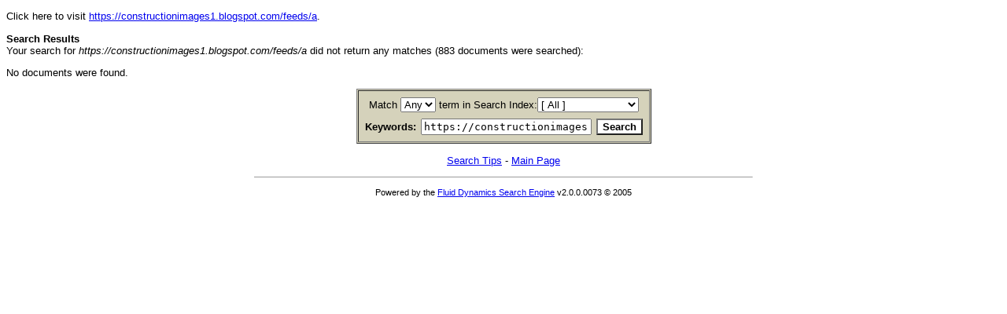

--- FILE ---
content_type: text/html
request_url: http://www.patriot-home-sales.com/search/search.pl?Match=0&Realm=All&Terms=https://constructionimages1.blogspot.com/feeds/a
body_size: 1434
content:
<!DOCTYPE html PUBLIC "-//W3C//DTD XHTML 1.0 Transitional//EN" "https://www.w3.org/TR/xhtml1/DTD/xhtml1-transitional.dtd">
<html>
<head>
	<title>Fluid Dynamics Search Engine: https://constructionimages1.blogspot.com/feeds/a </title>
	<meta name="robots" content="index,nofollow" />
	<meta http-equiv="Content-Type" content="text/html; charset=iso-8859-1" />
	<meta name="version" content="2.0.0.0073" />
	<meta name="description" content="Site search engine" />
	<style type="text/css">
<!--
input,textarea {
	font-family:monospace;
	font-size:10pt;
	}
body,p,dl,dt,dd,td,th,.submit {
	font-family:verdana,sans-serif;
	font-size:10pt;
	}
.submit {
	color:#000000;
	background-color:#ffffff;
	cursor:pointer;
	font-weight:bold;
	}
a:hover {
	color:#ff4444;
	background-color:#ffffff;
	}
b.hl1 {
	font-weight:bold;
	}
b.hl2 {
	font-weight:bold;
	font-style:italic;
	}
.sr {
	font-size:10pt;
	line-height:14pt;
	}
//-->
</style>

</head>
<body dir="ltr">
<p>Click here to visit <a href="https://constructionimages1.blogspot.com/feeds/a">https://constructionimages1.blogspot.com/feeds/a</a>.</p><p class="fd_results"><b>Search Results</b><br />Your search for <i>https://constructionimages1.blogspot.com/feeds/a</i> did not return any matches (883 documents were searched):<br /></p><p class="fd_results">No documents were found.</p>
<form method="get" action="search.pl">
<table border="1" cellpadding="4" cellspacing="1" align="center" bgcolor="#d5d2bb"><tr><td>
<table align="center" border="0" cellpadding="2">
<tr>
	<td align="center">
		<label for="fdse_Match">Match</label>
		<select name="Match" id="fdse_Match"><option value="1">All</option><option selected="selected" value="0">Any</option></select>
		<label for="fdse_Realm"> term in Search Index:</label><select name="Realm" id="fdse_Realm">
		<option selected="selected" value="All">[ All ]</option>	<option value="Binary Test Realm">Binary Test Realm</option>
</select>
	</td>
</tr>
</table>
<table align="center" border="0" cellpadding="2">
<tr>
	<td valign="middle" align="right" style="font-weight:bold"><label for="fdse_Terms">Keywords:</label></td>
	<td valign="middle"><tt><input value="https://constructionimages1.blogspot.com/feeds/a" name="Terms" size="25" style="font-family:monospace" id="fdse_Terms" /></tt></td>
	<td valign="middle" align="left"><input type="submit" class="submit" value="Search" /></td>
</tr>
</table></td></tr></table>
</form><p style="text-align:center">
	<a href="search.pl?Mode=Tips">Search Tips</a>
	-
	<a href="/">Main Page</a>
</p>
<div align="center">

	<hr size="1" width="50%" />

	<p style="text-align:center"><small>Powered by the <a href="https://www.xav.com/scripts/search/">Fluid Dynamics Search Engine</a> v2.0.0.0073 &copy; 2005</small></p>

</div>
</body>
<script>'undefined'=== typeof _trfq || (window._trfq = []);'undefined'=== typeof _trfd && (window._trfd=[]),_trfd.push({'tccl.baseHost':'secureserver.net'},{'ap':'cpsh-oh'},{'server':'p3plzcpnl505445'},{'dcenter':'p3'},{'cp_id':'2431891'},{'cp_cl':'8'}) // Monitoring performance to make your website faster. If you want to opt-out, please contact web hosting support.</script><script src='https://img1.wsimg.com/traffic-assets/js/tccl.min.js'></script></html>
